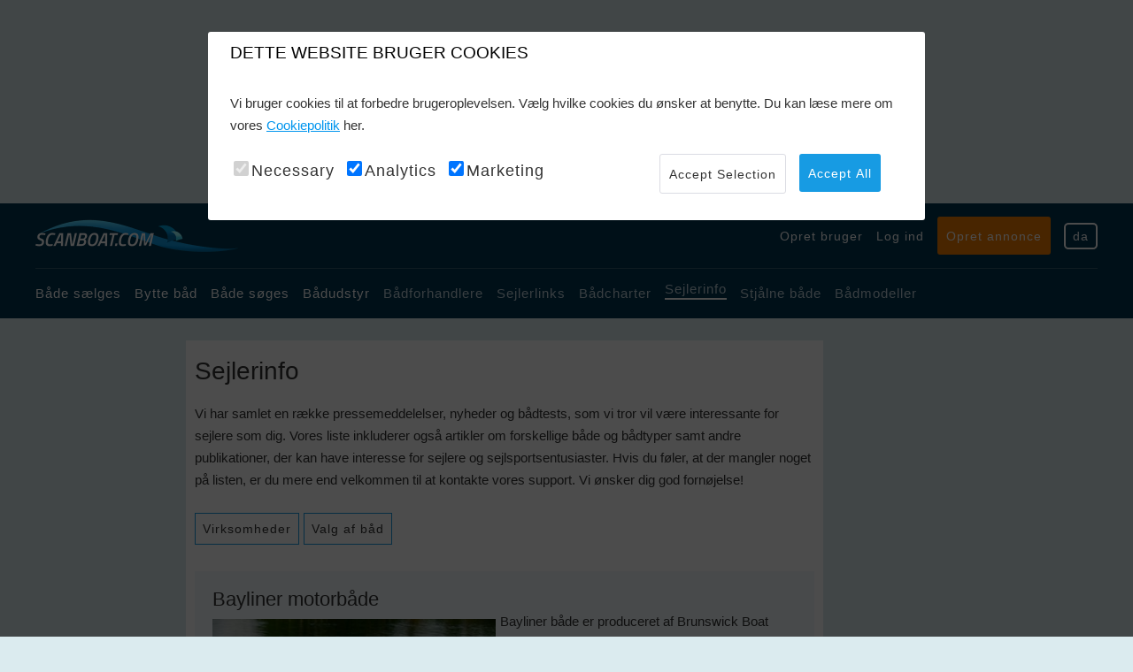

--- FILE ---
content_type: text/html; charset=utf-8
request_url: https://www.scanboat.com/da/baadmarked/Nyheder?page=1&SearchCriteria.CurrencyID=1&SearchCriteria.LengthWidthUnitID=1&SearchCriteria.ExtendedSearch=False&SearchCriteria.Searched=False
body_size: 11020
content:

<!DOCTYPE HTML>
<html lang="da">
<head>
    <meta charset="UTF-8">
    
    
        <meta name="viewport" content="width=1200">
    <meta name="revisit-after" content="1 days">
    <meta name="audience" content="all">
    <meta name="publisher" content="Scanboat">
    <meta name="copyright" content="scanboat.com">
    <meta name="distribution" content="global">
    <meta name="author" content="Scanboat">
    <meta name="language" content="da">
    <meta name="country" content="DK">
    <meta name="robots" content="index,follow">
    <meta name="google-site-verification" content="Rcd1vRijCzD43QVXlMAtC-DRwR3qvkDSevT_QeL5pZI" />
    <meta name="msvalidate.01" content="AC2385ABADE24175B23E0650F27253F6" />
    <meta name="theme-color" content="#2196f3" />
    <meta name="apple-mobile-web-app-title" content="Scanboat">
    <meta name="apple-mobile-web-app-status-bar-style" content="black">
    <meta name="apple-mobile-web-app-capable" content="yes">
    <meta name="application-name" content="Scanboat">
    <meta name="msapplication-TileColor" content="#179be3">
    <meta name="msapplication-config" content="/Content/img/pwa/browserconfig.xml">
    
    <link href="/favicon.ico" rel="shortcut icon" type="image/x-icon" />
    <link rel="apple-touch-icon" sizes="57x57" href="/Content/img/pwa/apple-touch-icon-57x57.png">
    <link rel="apple-touch-icon" sizes="76x76" href="/Content/img/pwa/apple-touch-icon-76x76.png">
    <link rel="apple-touch-icon" sizes="120x120" href="/Content/img/pwa/apple-touch-icon-120x120.png">
    <link rel="apple-touch-icon" sizes="180x180" href="/Content/img/pwa/apple-touch-icon-180x180.png">
    <link rel="mask-icon" href="/Content/img/pwa/safari-pinned-tab.svg" color="#5bbad5">
    <link rel="manifest" href="/manifest.json">

    <!-- Google tag (gtag.js) -->
    <script async src="https://www.googletagmanager.com/gtag/js?id=GTM-KBZRW2HP"></script>
    <script defer>
        (function (w, d, s, l, i) {
            w[l] = w[l] || []; w[l].push({
                'gtm.start':
                    new Date().getTime(), event: 'gtm.js'
            }); var f = d.getElementsByTagName(s)[0],
                j = d.createElement(s), dl = l != 'dataLayer' ? '&l=' + l : ''; j.async = true; j.src =
                    'https://www.googletagmanager.com/gtm.js?id=' + i + dl; f.parentNode.insertBefore(j, f);
        })(window, document, 'script', 'dataLayer', 'GTM-KBZRW2HP');</script>




    <link href="/Content/css?v=0GCNQ45VVyJSj25FsvVfFo8uICzyDGKq1w3BEWgLY-Q1" rel="stylesheet"/>


    
    <title>Nyheder, b&#229;dtest etc.</title>
    <meta name="description" content="Pressemeddelelser, nyheder, link til bådtests etc. der er interessant for dig som sejler;" />
    <link rel="canonical" href="https://www.scanboat.com/da/baadmarked/Nyheder?page=1&amp;SearchCriteria.CurrencyID=1&amp;SearchCriteria.LengthWidthUnitID=1&amp;SearchCriteria.ExtendedSearch=False&amp;SearchCriteria.Searched=False" />
    <link rel="alternate" hreflang="en" href="https://www.scanboat.com/en/boat-market/News?page=1&amp;SearchCriteria.CurrencyID=1&amp;SearchCriteria.LengthWidthUnitID=1&amp;SearchCriteria.ExtendedSearch=False&amp;SearchCriteria.Searched=False" />
    <link rel="alternate" hreflang="da" href="https://www.scanboat.com/da/baadmarked/Nyheder?page=1&amp;SearchCriteria.CurrencyID=1&amp;SearchCriteria.LengthWidthUnitID=1&amp;SearchCriteria.ExtendedSearch=False&amp;SearchCriteria.Searched=False" />
    <link rel="alternate" hreflang="sv" href="https://www.scanboat.com/sv/batmarknad/Nyheter?page=1&amp;SearchCriteria.CurrencyID=1&amp;SearchCriteria.LengthWidthUnitID=1&amp;SearchCriteria.ExtendedSearch=False&amp;SearchCriteria.Searched=False" />
    <link rel="alternate" hreflang="nl" href="https://www.scanboat.com/nl/botenmarkt/Nieuws?page=1&amp;SearchCriteria.CurrencyID=1&amp;SearchCriteria.LengthWidthUnitID=1&amp;SearchCriteria.ExtendedSearch=False&amp;SearchCriteria.Searched=False" />
    <link rel="alternate" hreflang="de" href="https://www.scanboat.com/de/bootsmarkt/Nachrichten?page=1&amp;SearchCriteria.CurrencyID=1&amp;SearchCriteria.LengthWidthUnitID=1&amp;SearchCriteria.ExtendedSearch=False&amp;SearchCriteria.Searched=False" />


    <!-- Google Tag Manager -->
    
    <!-- End Google Tag Manager -->


<script>
    var googletag = googletag || {};
    googletag.cmd = googletag.cmd || [];
</script>

<script>
    googletag.cmd.push(function () {

        googletag.defineSlot('/1067241/1180_180_bottom', [1180, 180], 'div-gpt-ad-1507034127776-0').addService(googletag.pubads());
        googletag.defineSlot('/1067241/1180_180_TOP', [1180, 180], 'div-gpt-ad-1507034127776-1').addService(googletag.pubads());
        googletag.defineSlot('/1067241/160x300_Left', [160, 300], 'div-gpt-ad-1507034127776-2').addService(googletag.pubads());
        googletag.defineSlot('/1067241/160_300_left_top', [160, 300], 'div-gpt-ad-1507034127776-3').addService(googletag.pubads());
        googletag.defineSlot('/1067241/160x600_Left', [160, 600], 'div-gpt-ad-1507034127776-4').addService(googletag.pubads());
        googletag.defineSlot('/1067241/300_150_right_1', [300, 150], 'div-gpt-ad-1507034127776-11').addService(googletag.pubads());
        googletag.defineSlot('/1067241/300_150_right_2', [300, 150], 'div-gpt-ad-1507034127776-12').addService(googletag.pubads());
        googletag.defineSlot('/1067241/300_150_right_3', [300, 150], 'div-gpt-ad-1507034127776-13').addService(googletag.pubads());
        googletag.defineSlot('/1067241/300_150_right_4', [300, 150], 'div-gpt-ad-1507034127776-14').addService(googletag.pubads());
        googletag.defineSlot('/1067241/300_150_right_5', [300, 150], 'div-gpt-ad-1507034127776-15').addService(googletag.pubads());
        googletag.defineSlot('/1067241/300_150_right_6', [300, 150], 'div-gpt-ad-1507034127776-16').addService(googletag.pubads());
        googletag.defineSlot('/1067241/300_150_right_7', [300, 150], 'div-gpt-ad-1507034127776-17').addService(googletag.pubads());
        googletag.defineSlot('/1067241/300_150_right_8', [300, 150], 'div-gpt-ad-1507034127776-18').addService(googletag.pubads());
        googletag.defineSlot('/1067241/300_150_right_9', [300, 150], 'div-gpt-ad-1507034127776-19').addService(googletag.pubads());
        googletag.defineSlot('/1067241/300_150_right_10', [300, 150], 'div-gpt-ad-1519218124092-0').addService(googletag.pubads());
        googletag.defineSlot('/1067241/popup_general', [800, 600], 'div-gpt-ad-1519250858834-0').addService(googletag.pubads());
        googletag.defineSlot('/1067241/160x300', [160, 300], 'div-gpt-ad-1537202515045-0').addService(googletag.pubads());
        googletag.defineSlot('/1067241/160_300_3', [160, 300], 'div-gpt-ad-1537203637655-0').addService(googletag.pubads());
        googletag.defineSlot('/1067241/300_150_right_11', [300, 150], 'div-gpt-ad-1588065385778-0').addService(googletag.pubads());
        googletag.defineSlot('/1067241/300_150_right_12', [300, 150], 'div-gpt-ad-1588065510082-0').addService(googletag.pubads());
        googletag.pubads().enableSingleRequest();

        var popupDisplayed = false;
        googletag.pubads().addEventListener('slotRenderEnded', function (event) {
            if (event.slot.getAdUnitPath().indexOf("popup") > -1 || event.slot.getAdUnitPath().indexOf("pop_up") > -1) {
                var targetDiv = document.getElementById("modalPopupAdContainer");
                if (targetDiv && event.creativeId > 0 && !popupDisplayed) {
                    popupDisplayed = true;
                    targetDiv.classList.add('show');
                    document.body.classList.add('no-scroll');
                    document.getElementById("modalPopupAdClose").addEventListener("click", closeModal);
                }
            }
            if (event.slot && event.slot.getSizes && event.slot.getSizes().length > 1) {
                $("#" + event.slot.getSlotId().getDomId()).css("width", event.size[0]);
            }
        });
        googletag.pubads().disableInitialLoad();
        googletag.enableServices();
    });


    function closeModal() {
        document.getElementById("modalPopupAdContainer").classList.remove('show');
        document.body.classList.remove('no-scroll');
    }
</script>
</head>

<body>
    <!-- Google Tag Manager (noscript) -->
    <noscript>
        <iframe src="https://www.googletagmanager.com/ns.html?id=GTM-KBZRW2HP"
                height="0" width="0" style="display:none;visibility:hidden"></iframe>
    </noscript>
    <!-- End Google Tag Manager (noscript) -->
    <div class="topmessage hide">
        <p>Our server will be updated in 5 min., sorry for the bump and inconvenience.</p>
    </div>

    <div class="container" id="content">
        <div class="overlay--preloader" style="display: none;">
            <span class="preloader"></span>
        </div>

        <div class="row margin-tb-25">
            


    <div class="ads__top">
            <div id='div-gpt-ad-1507034127776-1' style='height:180px; width:1180px;'>
                <script>
                    googletag.cmd.push(function () { googletag.display('div-gpt-ad-1507034127776-1'); });
                </script>
            </div>
    </div>

        </div>

        <div class="header">
    <header class="wrap--lg">
        <section class="header__top">
            <div class="logo">
                <a href="/"><img src="/Images/logo.png" alt=""></a>
            </div>
            <div class="sub-nav">
                <ul>
                        <li><a class="base--link" href="/da/baadmarked/Account/Register">Opret bruger</a></li>
                        <li><a href="/da/account/login?ReturnUrl=%2Fda%2FMyScanboat">Log ind</a></li>
                    <li><a href="/da/EditAd/Index" class="btn--orange btn--sm">Opret annonce</a></li>
                    <li><a class="btn--lang" id="toggleLangBtn" href="">da</a></li>
                </ul>
            </div>
            <div id="toggleLang" class="lang collapsed">
                
<ul>

    <li><a href="/da/baadmarked/Nyheder?page=1&amp;SearchCriteria.CurrencyID=1&amp;SearchCriteria.LengthWidthUnitID=1&amp;SearchCriteria.ExtendedSearch=False&amp;SearchCriteria.Searched=False?page=1&amp;SearchCriteria.CurrencyID=1&amp;SearchCriteria.LengthWidthUnitID=1&amp;SearchCriteria.ExtendedSearch=False&amp;SearchCriteria.Searched=False"><img src="/Content/img/da-icon.svg" alt="">Dansk</a></li>
    <li><a href="/en/boat-market/News?page=1&amp;SearchCriteria.CurrencyID=1&amp;SearchCriteria.LengthWidthUnitID=1&amp;SearchCriteria.ExtendedSearch=False&amp;SearchCriteria.Searched=False?page=1&amp;SearchCriteria.CurrencyID=1&amp;SearchCriteria.LengthWidthUnitID=1&amp;SearchCriteria.ExtendedSearch=False&amp;SearchCriteria.Searched=False"><img src="/Content/img/en-icon.svg" alt="">English</a></li>
    <li><a href="/de/bootsmarkt/Nachrichten?page=1&amp;SearchCriteria.CurrencyID=1&amp;SearchCriteria.LengthWidthUnitID=1&amp;SearchCriteria.ExtendedSearch=False&amp;SearchCriteria.Searched=False?page=1&amp;SearchCriteria.CurrencyID=1&amp;SearchCriteria.LengthWidthUnitID=1&amp;SearchCriteria.ExtendedSearch=False&amp;SearchCriteria.Searched=False"><img src="/Content/img/de-icon.svg" alt="">Deutsch</a></li>
    <li><a href="/sv/batmarknad/Nyheter?page=1&amp;SearchCriteria.CurrencyID=1&amp;SearchCriteria.LengthWidthUnitID=1&amp;SearchCriteria.ExtendedSearch=False&amp;SearchCriteria.Searched=False?page=1&amp;SearchCriteria.CurrencyID=1&amp;SearchCriteria.LengthWidthUnitID=1&amp;SearchCriteria.ExtendedSearch=False&amp;SearchCriteria.Searched=False"><img src="/Content/img/se-icon.svg" alt="">Svenska</a></li>
    <li><a href="/nl/botenmarkt/Nieuws?page=1&amp;SearchCriteria.CurrencyID=1&amp;SearchCriteria.LengthWidthUnitID=1&amp;SearchCriteria.ExtendedSearch=False&amp;SearchCriteria.Searched=False?page=1&amp;SearchCriteria.CurrencyID=1&amp;SearchCriteria.LengthWidthUnitID=1&amp;SearchCriteria.ExtendedSearch=False&amp;SearchCriteria.Searched=False"><img src="/Content/img/nl-icon.svg" alt="">Nederlands</a></li>
</ul>
            </div>
        </section>
        <section class="header__bottom">
            <nav class="global-nav">
                <ul>
                    <li><a href="/da/baadmarked/baade">B&#229;de s&#230;lges</a></li>
                    <li><a href="/da/baadmarked/bytte-baade">Bytte b&#229;d</a></li>
                    <li><a href="/da/baadmarked/soeger-baad">B&#229;de s&#248;ges</a></li>
                    <li><a href="/da/baadmarked/baadudstyr">B&#229;dudstyr</a></li>
                    <li><a href="/da/baadmarked/baadforhandlere">B&#229;dforhandlere</a></li>
                    <li><a href="/da/baadmarked/sejlerlinks">Sejlerlinks</a></li>
                    <li><a href="/da/baadmarked/baad-udlejning">B&#229;dcharter</a></li>
                    <li><a class="selected" href="/da/baadmarked/Nyheder">Sejlerinfo</a></li>
                    <li><a href="http://www.stolenboats.dk/list/311/stjlnebde" target="_blank">Stj&#229;lne b&#229;de</a></li>
                    <li><a href="/da/baadmarked/baadmodeller">B&#229;dmodeller</a></li>
                </ul>
            </nav>
        </section>
    </header>
</div>
<div class="header--mobile">
    <div class="logo">
        <a href="/"><img src="/Images/logo.png" alt=""></a>
    </div>
    <div class="global-nav--mobile">
        
        <span>
            <a href="/da/baadmarked/MyScanboat">
                <img id="openMobileMyScanboat" class="account-circle" src="/Content/img/account-circle.svg" alt="Account icon">
            </a>
            <span> </span>
            <img id="openMobileNav" src="/images/sub-nav-icon.svg" alt="">
        </span>
        <nav id="toggleGlobalNav" class="mobile-nav collapsed">
            <div class="mobile-nav__header">
                <ul>
                    <li><a class="btn--lang" id="toggleLangBtnMobile" href="">da</a></li>

                        <li><a href="/da/Account/Register" class="btn--user">Opret bruger</a></li>
                        <li><a href="/da/account/login?ReturnUrl=%2Fda%2FMyScanboat" class="btn--login">Log ind</a></li>
                </ul>
                <a id="closeMobileNav" class="btn--close" href="#"><img src="/images/close-icon.svg" alt=""></a>
            </div>
            <div class="mobile-nav__btn">
                <a href="/da/EditAd/Index" class="btn--orange btn--sm">Opret annonce</a>
            </div>
            <div class="mobile-nav__list">
                <ul>
                    <li><a href="/da/baadmarked/baade">B&#229;de s&#230;lges</a></li>
                    <li><a href="/da/baadmarked/bytte-baade">Bytte b&#229;d</a></li>
                    <li><a href="/da/baadmarked/soeger-baad">B&#229;de s&#248;ges</a></li>
                    <li><a href="/da/baadmarked/baadudstyr">B&#229;dudstyr</a></li>
                    <li><a href="/da/baadmarked/baadforhandlere">B&#229;dforhandlere</a></li>
                    <li><a href="/da/baadmarked/sejlerlinks">Sejlerlinks</a></li>
                    <li><a href="/da/baadmarked/baad-udlejning">B&#229;dcharter</a></li>
                    <li><a class="selected" href="/da/baadmarked/Nyheder">Sejlerinfo</a></li>
                    <li><a href="http://www.stolenboats.dk/list/311/stjlnebde" target="_blank">Stj&#229;lne b&#229;de</a></li>
                    <li><a href="/da/baadmarked/baadmodeller">B&#229;dmodeller</a></li>
                </ul>
            </div>
            <div id="toggleLangMobile" class="lang collapsed">
                
<ul>

    <li><a href="/da/baadmarked/Nyheder?page=1&amp;SearchCriteria.CurrencyID=1&amp;SearchCriteria.LengthWidthUnitID=1&amp;SearchCriteria.ExtendedSearch=False&amp;SearchCriteria.Searched=False?page=1&amp;SearchCriteria.CurrencyID=1&amp;SearchCriteria.LengthWidthUnitID=1&amp;SearchCriteria.ExtendedSearch=False&amp;SearchCriteria.Searched=False"><img src="/Content/img/da-icon.svg" alt="">Dansk</a></li>
    <li><a href="/en/boat-market/News?page=1&amp;SearchCriteria.CurrencyID=1&amp;SearchCriteria.LengthWidthUnitID=1&amp;SearchCriteria.ExtendedSearch=False&amp;SearchCriteria.Searched=False?page=1&amp;SearchCriteria.CurrencyID=1&amp;SearchCriteria.LengthWidthUnitID=1&amp;SearchCriteria.ExtendedSearch=False&amp;SearchCriteria.Searched=False"><img src="/Content/img/en-icon.svg" alt="">English</a></li>
    <li><a href="/de/bootsmarkt/Nachrichten?page=1&amp;SearchCriteria.CurrencyID=1&amp;SearchCriteria.LengthWidthUnitID=1&amp;SearchCriteria.ExtendedSearch=False&amp;SearchCriteria.Searched=False?page=1&amp;SearchCriteria.CurrencyID=1&amp;SearchCriteria.LengthWidthUnitID=1&amp;SearchCriteria.ExtendedSearch=False&amp;SearchCriteria.Searched=False"><img src="/Content/img/de-icon.svg" alt="">Deutsch</a></li>
    <li><a href="/sv/batmarknad/Nyheter?page=1&amp;SearchCriteria.CurrencyID=1&amp;SearchCriteria.LengthWidthUnitID=1&amp;SearchCriteria.ExtendedSearch=False&amp;SearchCriteria.Searched=False?page=1&amp;SearchCriteria.CurrencyID=1&amp;SearchCriteria.LengthWidthUnitID=1&amp;SearchCriteria.ExtendedSearch=False&amp;SearchCriteria.Searched=False"><img src="/Content/img/se-icon.svg" alt="">Svenska</a></li>
    <li><a href="/nl/botenmarkt/Nieuws?page=1&amp;SearchCriteria.CurrencyID=1&amp;SearchCriteria.LengthWidthUnitID=1&amp;SearchCriteria.ExtendedSearch=False&amp;SearchCriteria.Searched=False?page=1&amp;SearchCriteria.CurrencyID=1&amp;SearchCriteria.LengthWidthUnitID=1&amp;SearchCriteria.ExtendedSearch=False&amp;SearchCriteria.Searched=False"><img src="/Content/img/nl-icon.svg" alt="">Nederlands</a></li>
</ul>
            </div>
        </nav>
    </div>
</div>


 






        

        <div class="row margin-t-25">

            <article class="wrap--lg flex">
                <section class="ads__left">
    <div class="col-12 margin-b-25">
        <div id='div-gpt-ad-1507034127776-3' style='height:300px; width:160px;'>
            <script>
                googletag.cmd.push(function () { googletag.display('div-gpt-ad-1507034127776-3'); });
            </script>
        </div>
    </div>

    <div class="col-12 margin-b-25">
        <div id='div-gpt-ad-1507034127776-2' style='height:300px; width:160px;'>
            <script>
                googletag.cmd.push(function () { googletag.display('div-gpt-ad-1507034127776-2'); });
            </script>
        </div>
    </div>

    <div class="col-12 margin-b-25">
        <div id='div-gpt-ad-1537202515045-0' style='height:300px; width:160px;'>
            <script>
                googletag.cmd.push(function () { googletag.display('div-gpt-ad-1537202515045-0'); });
            </script>
        </div>
    </div>

    <div class="col-12 margin-b-25">
        <div id='div-gpt-ad-1537203637655-0' style='height:300px; width:160px;'>
            <script>
                googletag.cmd.push(function () { googletag.display('div-gpt-ad-1537203637655-0'); });
            </script>
        </div>
    </div>

   <div class="col-12 margin-b-25">
        <div id='div-gpt-ad-1507034127776-4' style='height:600px; width:160px;'>
            <script>
                googletag.cmd.push(function () { googletag.display('div-gpt-ad-1507034127776-4'); });
            </script>
        </div>
    </div>
</section>

                <main class="wrap--content">

                    


<div class="col-12">
    <header class="col-12">
            <h1>Sejlerinfo</h1>
            <p>Vi har samlet en række pressemeddelelser, nyheder og bådtests, som vi tror vil være interessante for sejlere som dig. Vores liste inkluderer også artikler om forskellige både og bådtyper samt andre publikationer, der kan have interesse for sejlere og sejlsportsentusiaster. Hvis du føler, at der mangler noget på listen, er du mere end velkommen til at kontakte vores support. Vi ønsker dig god fornøjelse!</p>
        
    </header>
    <section class="boat-catalogs">
        <section class="tags margin-tb-25">
            



<form method="get">
    <ul>
            <li><a class="" href="/da/baadmarked/Nyheder/virksomheder-1">Virksomheder</a></li>
            <li><a class="" href="/da/baadmarked/Nyheder/valg-af-baad-2">Valg af b&#229;d</a></li>
    </ul>
</form>


        </section>
        <section class="col-12 margin-b-25">





<div class="item">
    <section class="item__body">

        <h2>Bayliner motorb&#229;de</h2>

                     <img src="https://www.scanboat.com/images/links/MotorbaadBayliner-VR4-OB-scanboat-picture-18895993_thumb.jpg" alt="News" />
                 <p>Bayliner både er produceret af Brunswick Boat Group, som er en division af Brunswick Corporation, et børsnoteret amerikansk selskab, der blev grundlagt i 1845. Brunswick Boat Group er en førende producent af både og marine-relaterede produkter, med en bred vifte af produkter herunder fiskerbåde, familiebåde, yachter og krydsere. Brunswick Boat Group ejer flere kendte bådmærker, såsom SeaRay, Bayliner, Boston Whaler, Crestliner, Quicksilver, Trophy, Ørnvik og Utopia. Mercury Marine (påhængs- og indenbords marinemotorer) er også en del af koncernen. Virksomheden har produktionsfaciliteter og salgs- og servicecentre rundt om i verden og er kendt for at producere pålidelige både og produkter af høj kvalitet.</p>

        <a class="item__button btn--blue btn--sm margin-t-25" href="https://www.scanboat.com/da/baadmarked/baadmodeller/bayliner/brunswick-boat-group/22393" target="_blank">Bayliner til salg</a>

    </section>
</div>




<div class="item">
    <section class="item__body">

        <h2>Handel med b&#229;de i udlandet</h2>

                     <img src="https://www.scanboat.com/images/links/Sk&#230;rmbillede 2023-05-23 kl. 13.46.55.png" alt="News" />
                 <p>Dr&oslash;mmer du om at erhverve en b&aring;d i udlandet, kr&aelig;ver det omfattende administrative formaliteter, der skal v&aelig;re p&aring; plads. Din bedste l&oslash;sning i forbindelse med <a href="http://www.scanboat.com/da/baadmarked/baade" style="color: black;">k&oslash;b af en b&aring;d i udlandet</a> er at f&aring; dokumentation for vedligeholdelse, motorinspektion og bevis for betalt moms p&aring; b&aring;den. Der er ingen international standard, som s&aelig;lgeren skal overholde ved <a href="http://www.scanboat.com/da/baadmarked/baade" style="color: black;">handel med b&aring;de</a> i udlandet. Dette l&aelig;gger et stort ansvar p&aring; k&oslash;beren, og hvis de n&oslash;dvendige dokumenter ikke freml&aelig;gges, kan det resultere i, at b&aring;den ikke kan registreres hos de danske myndigheder.</p>

<p><a href="https://mhclaw.dk/baadhandel-advokat/" style="color: black;">MHC Law</a> har etableret gode forbindelser til eksperter, der kan foretage en grundig gennemgang af b&aring;den og eventuelt udarbejde en tilstandsrapport, f&oslash;r du underskriver k&oslash;bskontrakten. Hvis &oslash;nsket, kan MHC Law ogs&aring; h&aring;ndtere forhandlingerne om den endelige pris p&aring; b&aring;den.</p>

        <a class="item__button btn--blue btn--sm margin-t-25" href="https://mhclaw.dk/baadhandel-advokat/" target="_blank">Kontakt MHC Law</a>

    </section>
</div>




<div class="item">
    <section class="item__body">

        <h2>Tag fantastiske billeder for at s&#230;lge din b&#229;d hurtigt!</h2>

                     <img src="https://www.scanboat.com/images/links/segelboot-hallberg-rassy-62-scanboat-picture-26799102.jpg" alt="News" />
                 <p>Før du begynder at tage billeder, sørg for, at din båd er ren og fri for rod. Et velplejet udseende kan virkelig tiltrække potentielle købere. Planlæg fotosessioner på solrige dage for at udnytte det naturlige lys, og følg med i vejrudsigten.<br><br>

Brug et godt kamera eller en smartphone med en stærk kamera til at fange de bedste træk ved din båd. Husk at rengøre linsen, da det kan påvirke billedets klarhed betydeligt. Tag billeder fra alle vinkler, både indvendigt og udvendigt, for at give en komplet oversigt. Fremhæv særlige funktioner som kahytten eller unik udstyr.<br><br>

Action-shots er også vigtige. Fang båden i aktion på vandet for at give købere en idé om dens ydeevne. Få hjælp fra en ven, så du kan fokusere på at få fantastiske billeder, mens båden er i bevægelse.<br><br>

Når du laver en video, øv på forhånd, hvad du vil sige. God forberedelse kan gøre din præsentation mere glat og engagerende. Tilføj klare og præcise billedtekster til dine billeder og videoer for at give køberne den nødvendige information med det samme.<br><br>

Del dit materiale med venner eller familie for feedback – de kan opdage ting, du har overset. Sørg for at starte din annonce med dine mest fængslende billeder for at få seernes opmærksomhed fra starten. Et stærkt førstehåndsindtryk kan føre til større interesse i din båd.</p>

        <a class="item__button btn--blue btn--sm margin-t-25" href="https://scanboat.com/url/Photos_Scanboat" target="_blank">Billeder af b&#229;de p&#229; Scanboat</a>

    </section>
</div>




<div class="item">
    <section class="item__body">

        <h2>Vil du opleve gl&#230;den ved at sejle?</h2>

                     <img src="https://www.scanboat.com/images/links/Sk&#230;rmbillede 2023-05-23 kl. 18.54.36.png" alt="News" />
                 <p>Uanset om du er en erfaren s&oslash;mand eller en f&oslash;rstegangsejer af en b&aring;d, er <a href="https://www.scanboat.com/da"style="color: black;">Scanboat Marketplace</a> din ultimative destination for at finde den perfekte b&aring;d til dine eventyr.<br />
Med et omfattende udvalg og en brugervenlig platform er <a href="https://www.scanboat.com/da/baadmarked/baade"style="color: black;">Scanboat det alt-i-en showroom</a> for alle dine b&aring;dbehov.<br />
Scanboat Marketplace tilbyder et omfattende <a href="https://www.scanboat.com/da/baadmarked/baadmodeller"style="color: black;">udvalg af b&aring;de</a> fra betroede s&aelig;lgere i hele Europa. Fra <a href="https://www.scanboat.com/da/baadmarked/baade?SearchCriteria.BoatClassification=power&amp;amp;SearchCriteria.BoatModelText=&amp;amp;SearchCriteria.Searched=true&amp;amp;SearchCriteria.ExtendedSearch=False"style="color: black;">motorb&aring;de</a>&nbsp;til <a href="https://www.scanboat.com/da/baadmarked/baade?SearchCriteria.BoatClassification=sail&amp;amp;SearchCriteria.BoatModelText=&amp;amp;SearchCriteria.Searched=true&amp;amp;SearchCriteria.ExtendedSearch=False"style="color: black;">sejlb&aring;de</a> og praktiske fiskefart&oslash;jer finder du et varieret udvalg af muligheder, der passer til dine pr&aelig;ferencer og budget. Platformen giver dig mulighed for at gennemse detaljerede lister med billeder i h&oslash;j kvalitet og specifikationer, der giver dig en virtuel rundtur i b&aring;dene uden at forlade dit hjem.<br />
Uanset om du leder efter en b&aring;d til afslappende weekendophold eller planl&aelig;gger at begive dig ud p&aring; et storsl&aring;et sejleventyr, har Scanboat dig d&aelig;kket. Begynd at udforske det <a href="http://www.scanboat.com/da"style="color: black;">europ&aelig;iske marked for b&aring;de</a> i dag og g&oslash;r dine maritime dr&oslash;mme til virkelighed med Scanboat Markedsplads.</p>

        <a class="item__button btn--blue btn--sm margin-t-25" href="scanboat.com" target="_blank">Scanboat - Dit Showroom for b&#229;de</a>

    </section>
</div>




<div class="item">
    <section class="item__body">

        <h2>VIGTIGE R&#197;D VED K&#216;B AF EN B&#197;D I UDLANDET</h2>

                 <p><ul>
	<li>Grundig inspektion af b&aring;den er afg&oslash;rende inden k&oslash;b.</li>
	<li>En <a href="https://mhclaw.dk/baadhandel-advokat/"style="color: black;">advokats</a> assistance til gennemgang af b&aring;ddokumentation anbefales.</li>
	<li>Tekniske komponenter s&aring;som motor, instrumenter og elektriske systemer b&oslash;r n&oslash;je unders&oslash;ges.</li>
	<li>Sammenlign <a href="https://www.scanboat.com/da/baadmarked/baadmodeller"style="color: black;">b&aring;dens pris</a> med tilsvarende b&aring;de i Danmark.</li>
	<li>Afklar om der er momspligt p&aring; b&aring;den, hvis du &oslash;nsker at indf&oslash;re den til Danmark.</li>
	<li>Unders&oslash;g om b&aring;den tidligere har v&aelig;ret anvendt til <a href="https://www.scanboat.com/da/baadmarked/baad-udlejning"style="color: black;">charter eller udlejning</a>.</li>
	<li>Tjek om der er restg&aelig;ld p&aring; b&aring;den.</li>
	<li>S&oslash;rg for at b&aring;den har en gyldig CE-certificering, der tillader sejlads i Europa.<br />
	&nbsp;</li></p>

        <a class="item__button btn--blue btn--sm margin-t-25" href="https://mhclaw.dk/baadhandel-advokat/" target="_blank">F&#229; advokat assistance</a>

    </section>
</div>




<div class="item">
    <section class="item__body">

        <h2>Valg af fritidsb&#229;d</h2>

                     <img src="https://www.scanboat.com/images/links/Sk&#230;rmbillede 2023-06-10 kl. 14.57.51.png" alt="News" />
                 <p>N&aring;r du v&aelig;lger en <a href="https://www.scanboat.com/da/baadmarked/baadmodeller"style="color: black; text-decoration: none;">fritidsb&aring;d</a>, er der flere vigtige overvejelser. Start med at definere form&aring;let med b&aring;den og aktiviteterne, du prim&aelig;rt vil bruge den til. <a href="https://www.scanboat.com/da/baadmarked/baade"style="color: black; text-decoration: none;">Scanboat b&aring;dmarked</a> kan v&aelig;re en nyttig ressource til at unders&oslash;ge forskellige b&aring;dmodeller, der passer til dine behov.<br />
Tag hensyn til st&oslash;rrelse, kapacitet og valget mellem <a href="https://www.scanboat.com/da/baadmarked/baadmodeller"style="color: black; text-decoration: none;">motorb&aring;d eller sejlb&aring;d</a>. Gennemse Scanboat b&aring;dmarked for at f&aring; et indblik i tilg&aelig;ngelige muligheder og prisklasser. T&aelig;nk ogs&aring; p&aring; omkostninger som br&aelig;ndstof, forsikring og vedligeholdelse. Vurder din erfaring og f&aelig;rdigheder. Som nybegynder kan det v&aelig;re klogt at starte med en <a href="https://www.scanboat.com/da/baadmarked/baadmodeller"style="color: black; text-decoration: none;">mindre og let h&aring;ndterbar b&aring;d</a>, som du kan finde p&aring; Scanboat b&aring;dmarked. Sikkerhed er vigtig, s&aring; s&oslash;rg for at have n&oslash;dvendigt sikkerhedsudstyr som redningsveste og f&oslash;rstehj&aelig;lpskasse. Overvej ogs&aring; VHF-radio og GPS ved sejlads p&aring; &aring;bent hav.<br />
Scanboat b&aring;dmarked kan v&aelig;re en kilde til information og kontakt med s&aelig;lgere. Udnyt platformen til at f&aring; r&aring;d fra eksperter eller erfarne b&aring;dejere. N&aring;r du har fundet den rette b&aring;d gennem Scanboat b&aring;dmarked, kan du se frem til mange timers sjov og afslapning p&aring; vandet. Husk at evaluere hver b&aring;d individuelt f&oslash;r endelig beslutning.<br />
Kombin&eacute;r din research p&aring; <a href="https://www.scanboat.com/da/baadmarked/baade"style="color: black; text-decoration: none;">Scanboat b&aring;dmarked</a> med dine behov og pr&aelig;ferencer for at finde den perfekte fritidsb&aring;d til dig. Gennemse n&oslash;je, og v&aelig;r opm&aelig;rksom p&aring; priser og b&aring;dtilstand. Med omhyggelig overvejelse kan du <a href="https://www.scanboat.com/da/baadmarked/baadmodeller"style="color: black; text-decoration: none;">finde en b&aring;d</a>, der passer til dine &oslash;nsker og skabe mange gode oplevelser p&aring; vandet.</p>

        <a class="item__button btn--blue btn--sm margin-t-25" href="https://www.scanboat.com/da/baadmarked/baade" target="_blank">Valg af fritidsb&#229;d</a>

    </section>
</div>




<div class="item">
    <section class="item__body">

        <h2>Slip farten l&#248;s med 3D Tender</h2>

                     <img src="https://www.scanboat.com/images/links/468363533_122136299210376791_441464700228848009_n.jpg" alt="News" />
                 <p>Er du på udkig efter spænding på vandet? 3D Tender’s højtydende speedbåde er bygget til eventyrlystne! Med 89 modeller i 17 kategorier, fra kompakte tendere til kraftfulde 9-meter RIB'er, er der noget for ethvert eventyr. Tjek de slanke og hurtige Dream og Patrol RIB'er, designet til stabilitet og fart. Har du brug for noget alsidigt? XPRO-serien tilbyder robust holdbarhed, mens World Travel-bådene er perfekte til langdistanceeventyr. Gør dig klar til at herske over bølgerne med 3D Tender! Besøg Scanboat.com nu for at finde din perfekte båd.</p>

        <a class="item__button btn--blue btn--sm margin-t-25" href="https://www.scanboat.com/da/baadmarked/baadmodeller/3d-tender/3d-tender/25274" target="_blank">3D Tender</a>

    </section>
</div>




<div class="item">
    <section class="item__body">

        <h2>Yacht- og b&#229;dudstillinger</h2>

                     <img src="https://www.scanboat.com/images/links/Skaermbillede-2021-07-19-113702-696x392x173x0x523x392x1626687996.png" alt="News" />
                 <p>Yacht- og bådudstillinger spiller en afgørende rolle i den maritime industri, hvor internationale mærker og entusiaster samles for at fejre bådkulturen. Større events som Fort Lauderdale International Boat Show, Monaco Yacht Show, Cannes Yachting Festival, Dusseldorf Boot og Miami International Boat Show fremhæver de nyeste maritime innovationer og luksuriøse superyachts. Fra september til maj tilbyder disse arrangementer noget for enhver smag, lige fra dykning og fiskeri til vandsport og avanceret nautisk udstyr. Udforsk unikke regionale udstillinger og nyd de mangeartede oplevelser, disse globale yachting-begivenheder giver.</p>

        <a class="item__button btn--blue btn--sm margin-t-25" href="https:/scanboat.com/url/boatshow" target="_blank">Bes&#248;g b&#229;dudstillinger via Scanboat</a>

    </section>
</div>        </section>
        
<div class="pagination hide">

    <ul>
        <!-- pager -->
            <li><a id="ReturnToSearchMenuAnchor" href="?page=1&amp;SearchCriteria.SimilarSearch=False&amp;SearchCriteria.CurrencyID=1&amp;SearchCriteria.LengthWidthUnitID=1&amp;SearchCriteria.ExtendedSearch=False&amp;SearchCriteria.Searched=False">Retur til S&#248;g</a></li>
            </ul>
</div>
    </section>
</div>


                </main>

                <section class="ads__right">

    <div class="col-12 margin-b-25">
        <!-- /1067241/300_150_right_1 -->
        <div id='div-gpt-ad-1507034127776-11' style='height:150px; width:300px;'>
            <script>
                googletag.cmd.push(function () { googletag.display('div-gpt-ad-1507034127776-11'); });
            </script>
        </div>
    </div>

    <div class="col-12 margin-b-25">
        <!-- /1067241/300_150_right_2 -->
        <div id='div-gpt-ad-1507034127776-12' style='height:150px; width:300px;'>
            <script>
                googletag.cmd.push(function () { googletag.display('div-gpt-ad-1507034127776-12'); });
            </script>
        </div>
    </div>


    <div class="col-12 margin-b-25">
        <!-- /1067241/300_150_right_3 -->
        <div id='div-gpt-ad-1507034127776-13' style='height:150px; width:300px;'>
            <script>
                googletag.cmd.push(function () { googletag.display('div-gpt-ad-1507034127776-13'); });
            </script>
        </div>
    </div>



    <div class="col-12 margin-b-25">
        <!-- /1067241/300_150_right_4 -->
        <div id='div-gpt-ad-1507034127776-14' style='height:150px; width:300px;'>
            <script>
                googletag.cmd.push(function () { googletag.display('div-gpt-ad-1507034127776-14'); });
            </script>
        </div>
    </div>


    <div class="col-12 margin-b-25">
        <!-- /1067241/300_150_right_5 -->
        <div id='div-gpt-ad-1507034127776-15' style='height:150px; width:300px;'>
            <script>
                googletag.cmd.push(function () { googletag.display('div-gpt-ad-1507034127776-15'); });
            </script>
        </div>
    </div>
    <div class="col-12 margin-b-25">
        <!-- /1067241/300_150_right_6 -->
        <div id='div-gpt-ad-1507034127776-16' style='height:150px; width:300px;'>
            <script>
                googletag.cmd.push(function () { googletag.display('div-gpt-ad-1507034127776-16'); });
            </script>
        </div>
    </div>

    <div class="col-12 margin-b-25">
        <!-- /1067241/300_150_right_7 -->
        <div id='div-gpt-ad-1507034127776-17' style='height:150px; width:300px;'>
            <script>
                googletag.cmd.push(function () { googletag.display('div-gpt-ad-1507034127776-17'); });
            </script>
        </div>
    </div>
        <div class="col-12 margin-b-25">
            <!-- /1067241/300_150_right_8 -->
            <div id='div-gpt-ad-1507034127776-18' style='height:150px; width:300px;'>
                <script>
                    googletag.cmd.push(function () { googletag.display('div-gpt-ad-1507034127776-18'); });
                </script>
            </div>
        </div>
        <div class="col-12 margin-b-25">
            <!-- /1067241/300_150_right_9 -->
            <div id='div-gpt-ad-1507034127776-19' style='height:150px; width:300px;'>
                <script>
                    googletag.cmd.push(function () { googletag.display('div-gpt-ad-1507034127776-19'); });
                </script>
            </div>
        </div>
    <div class="col-12 margin-b-25">
        <!-- /1067241/300_150_right_10 -->
        <div id='div-gpt-ad-1519218124092-0' style='height:150px; width:300px;'>
            <script>
                googletag.cmd.push(function () { googletag.display('div-gpt-ad-1519218124092-0');});
            </script>
        </div>
    </div>
    <div class="col-12 margin-b-25">
        <!-- /1067241/300_150_right_11 -->
        <div id='div-gpt-ad-1588065385778-0' style='height:150px; width:300px;'>
            <script>
                googletag.cmd.push(function () { googletag.display('div-gpt-ad-1588065385778-0'); });
            </script>
        </div>
    </div>
    <div class="col-12 margin-b-25">
        <!-- /1067241/300_150_right_12 -->
        <div id='div-gpt-ad-1588065510082-0' style='height:150px; width:300px;'>
            <script>
                googletag.cmd.push(function () { googletag.display('div-gpt-ad-1588065510082-0'); });
            </script>
        </div>
    </div>

</section>

            </article>
        </div>
        <footer class="sbfooter impressum">
            <p style="text-align: center; font-size: 1.0rem;">
                <a href="/da/BoatMarket/Home/Impressum">Impressum - Contact - Scanboat.com &#174;</a><br>
                <img src="/Content/img/masterCard.svg" loading="lazy" alt="">
                <img src="/Content/img/visa.svg" loading="lazy" alt="">
                <img src="/Content/img/paypal.svg" loading="lazy" alt="">
                <img src="/Content/img/apple-pay.svg" loading="lazy" alt="">
                <img src="/Content/img/mobilepay.svg" loading="lazy" alt="">
            </p>

        </footer>
        


    <div class="row margin-tb-25">
        <div class="ads__bottom">
                <div id='div-gpt-ad-1507034127776-0' style='height: 190px; width: 1180px; margin-bottom: 10px'>
                    <script>
                        googletag.cmd.push(function() { googletag.display('div-gpt-ad-1507034127776-0'); });
                    </script>
                </div>
        </div>
    </div>


    </div>

    

    <div id="modalEmailContainer" class="overlay">
        <div class="modal modal--md">
            <div class="modal__header header--blue">
                <h3>Send E-mail</h3>
                <a href="#" class="close" id="modalEmailClose">
                    <img src="/images/close-icon.svg">
                </a>
            </div>
            <div class="modal__content">
<form Id="SendContactForm" action="/da/BoatMarket/Contact/SendContactMail" class="col-12" method="post">                    <label>Navn</label>
                    <input type="text" class="col-12" id="contactSellerName" name="Name" placeholder="Navn" data-defaultvalue="Name" value="" />
                    <label>Email</label>
                    <input type="email" class="col-12" required id="contact-email" name="Email" placeholder="Email" data-defaultvalue="E-mail" value="" />
                    <label>Tlf.</label>
                    <input type="tel" class="col-12" name="Phone" placeholder="Tlf." data-defaultvalue="Phone" />
                    <input type="hidden" name="AdID" value="17506799" />
                    <input type="hidden" name="returnUrl" value="/da/baadmarked/Nyheder?page=1&amp;SearchCriteria.CurrencyID=1&amp;SearchCriteria.LengthWidthUnitID=1&amp;SearchCriteria.ExtendedSearch=False&amp;SearchCriteria.Searched=False" />
                    <label>Email handler om ?</label>
                    <div class="col-12 margin-b-25">
                        <select name="ContactType" class="vanilla-select">
                            <option value="1">Et sp&#248;rgsm&#229;l</option>
                            <option value="2">Et tilbud</option>
                            <option value="3">En kommentar</option>
                            <option value="4">Et forslag</option>
                            <option value="5">Andet</option>
                        </select>
                    </div>
                    <label>Tekst</label>
                    <textarea class="col-12" name="Body" rows="3" required minlength="1" data-defaultvalue="Text" placeholder="Tekst"></textarea>
                    <div class="modal__checkbox">
                        <label><input type="checkbox" class="col-12" name="CcMe" value="true"/>F&#229; tilsendt kopi af denne mail</label>
                    </div>
</form>            </div>
            <section class="modal__footer">
                <button id="send-email" type="submit" class="btn--blue btn--md">Send</button>
                <div id="divEmailSendStatus" style="display:none">
                    <p>Email er afsendt. Vinduet lukke automatisk om f&#229; sekunder.</p>
                </div>
            </section>
        </div>
    </div>


    

    

<div id="modalContactContainer" class="overlay">
    <input type="hidden" id="hidAdID" value="17506799" />

    <input type="hidden" id="hidEmail" value="" />
    <input type="hidden" id="hidUrl" value="/da/BoatMarket/Contact/SendQContactEmail" />
    <div class="modal modal--md quickcontact-modal">
        <div class="modal__header header--orange">
            <h3>Quick Contact</h3>
            <a href="" class="close" id="modalContactClose">
                <img src="/images/close-icon.svg">
            </a>
        </div>
        <div class="modal__content">
            <form class="col-12">
                <h3>Svar fra s&#230;lger foretr&#230;kkes p&#229;, (v&#230;lg min. 1 sprog):</h3>
                <div class="modal__checkbox margin-tb-25">
                    <span class="column_checkbox">
                        <label><input type="checkbox" name="chkLang" value="Danish">Dansk</label>
                        <label><input type="checkbox" name="chkLang" value="English">Engelsk</label>
                        <label><input type="checkbox" name="chkLang" value="German">Tysk</label>
                        <label><input type="checkbox" name="chkLang" value="Swedish">Svensk</label>
                        <label><input type="checkbox" name="chkLang" value="Dutch">Hollandsk</label>
                    </span>
                </div>
            </form>
            <div id="divQuestion" class="multi-select margin-b-25">
                <h3 class="margin-b-25">Vi overs&#230;tter til s&#230;lgers foretrukne sprog - enkelt og hurtigt (v&#230;lg min. 1)</h3>

                <div id="multiSelectContainer" >
                    <div class="quick-grid" id="checkboxGrid">

                    </div>
                </div>
            </div>
        </div>
        <section class="modal__footer">
            <button id="btnSendQContactEmail" type="button" class="btn--orange btn--md">Send</button>
            <div id="quickDivEmailSendStatus" style="display:none">
                <p>Email er afsendt. Vinduet lukke automatisk om f&#229; sekunder.</p>
            </div>
        </section>
    </div>
</div>

    <div id="modalVideoContainer" class="overlay">

    <div class="modal modal--md">

        <div class="modal__header header--blue">

            <h3 id="videoHeader">Gallery</h3>

            <a id="modalVideoClose" class="close" href="#">

                <img src="/images/close-icon.svg" alt="">

            </a>

        </div>

        <div class="modal__content">

            <div class="video-wrapper">
                
                <iframe id="videoframe" width="853" height="480" src="" frameborder="0" allowfullscreen></iframe>
            </div>

        </div>

    </div>

</div>

    

<div id="modalPopupAdContainer" class="overlay">
    <div class="modal modal--md-ad">
        <div class="modal__header header--blue">
            <h3>Reklame</h3>
            <a id="modalPopupAdClose" class="close" href="#">
                <img src="/images/close-icon.svg" alt="">
            </a>
        </div>
        <div class="modal__content adbanner">
                <div id='div-gpt-ad-1519250858834-0' style='height:600px; width:800px; margin:0 auto'>
                    <script>
                        googletag.cmd.push(function () { googletag.display('div-gpt-ad-1519250858834-0'); });
                    </script>
                </div>
        </div>

    </div>

</div>

    
<div id="modalAddOnContainer" class="overlay">
    <div class="modal modal--md">
        <div class="modal__header header--blue">
            <h3>G&#248;r din annonce synlig</h3>
            <a href="#" class="close" id="modalAddOnClose">
                <img src="/images/close-icon.svg">
            </a>
        </div>
        <div class="modal__content">
            <span><p>Tilvælg Basis, Fokus eller Boost</p>
<p>For at du sikrer at din annonce er synlig med foto og info på listesiderne, og dine billeder er frit tilgængelig på detaljesiden, så skal du vælge Basis, Fokus eller Boost</p>
<p>Når din annonce er synlig får du også et hurtigere salg!</p></span>
        </div>
    </div>
</div>
    
<div id="modalConfirmContainer" class="overlay">
    <div class="modal modal--md">
        <div class="modal__header header--blue">

            <h3>Bekr&#230;ft venligst</h3>

            <a id="modalConfirmClose" class="close" href="#">

                <img src="/images/close-icon.svg" alt="">

            </a>

        </div>

        <div class="modal__content">

           <h2>Er du sikker?</h2>

        </div>

        <section class="modal__footer">
            <div class="pull-right">
                <button type="button" id="confirmYes" class="btn--blue btn--md">Ja</button>
                <button type="button" id="confirmCancel" class="btn--white btn--md">Annuller</button>
            </div>
        </section>
    </div>

</div>

    
<div id="modalStatContainer" class="overlay">

    <div class="modal modal--md-fixed">

        <div class="modal__header header--gray">

            <h3 id="modalStatHeader"></h3>

            <a id="modalStatClose" class="close" href="#">

                <img src="/images/close-icon.svg" alt="">

            </a>

        </div>

        <div class="modal__content" id="modalStatsContent">
        </div>

        <section class="modal__footer"></section>

    </div>

</div>
    
<div id="modalSentLinkContainer" class="overlay">
    <div class="modal modal--sm">
        <div class="modal__header header--gray">
            <h3>Link sendt</h3>
            <a id="modalSentLinkClose" class="close" href="#">
                <img src="/images/close-icon.svg" alt="">
            </a>
        </div>
        <div class="modal__content flex--center">
            <p>Link er sendt til din mail, som du er oprettet med p&#229; Scanboat.</p>
        </div>
        <section class="modal__footer flex--center">
            <button id="modalSentLinkCancelButton" type="button" class="btn--gray btn--md">Ok</button>
        </section>

    </div>

</div>
    
<div id="modalCookieConsentDialogContainer" class="overlay cookieconsentdialog">
    <div class="modal modal--md-ad">
        <div class="modal__header header--white">
            <h3>Dette website bruger cookies</h3>
        </div>
        <div class="modal__content">
            <p>Vi bruger cookies til at forbedre brugeroplevelsen. Vælg hvilke cookies du ønsker at benytte. Du kan læse mere om vores <a href="https://www.scanboat.com/da/BoatMarket/Home/Impressum">Cookiepolitik</a> her.</p>
            <div class="cookiechoices">
                <div class="cookie-consent-options">
                    <label><input id="consent-necessary" type="checkbox" value="Necessary" checked disabled>Necessary</label>
                    <label><input id="consent-analytics" type="checkbox" value="Analytics" checked>Analytics</label>
                    <label><input id="consent-marketing" type="checkbox" value="Marketing" checked>Marketing</label>
                </div>
                <section class="modal__footer">
                    <div class="pull-right">
                        <button type="button" id="cookie-consent-btn-accept-some" class="btn--white btn--sm">Accept Selection</button>
                        <button type="button" id="cookie-consent-btn-accept-all" class="btn--blue btn--sm">Accept All</button>
                    </div>
                </section>
            </div>
        </div>
    </div>
</div>



    <script async src="https://www.googletagservices.com/tag/js/gpt.js"></script>

    <script src="/bundles/scripts?v=bGXWqzmPfKiP1iaU_WbFWi9CIGEAw_9iPtqrTsYeSGk1"></script>





    

    <script type="text/javascript">
        StopLoader();
    </script>

    
    <script>
        var zendesk = new Zendesk();
        var cookieConsentModalDialog = new CookieConsentModalDialog();
        cookieConsentModalDialog.mounted();
    </script>
<script defer src="https://static.cloudflareinsights.com/beacon.min.js/vcd15cbe7772f49c399c6a5babf22c1241717689176015" integrity="sha512-ZpsOmlRQV6y907TI0dKBHq9Md29nnaEIPlkf84rnaERnq6zvWvPUqr2ft8M1aS28oN72PdrCzSjY4U6VaAw1EQ==" data-cf-beacon='{"version":"2024.11.0","token":"50bf41e61c1744588465af85f9f0acc2","server_timing":{"name":{"cfCacheStatus":true,"cfEdge":true,"cfExtPri":true,"cfL4":true,"cfOrigin":true,"cfSpeedBrain":true},"location_startswith":null}}' crossorigin="anonymous"></script>
</body>

</html>